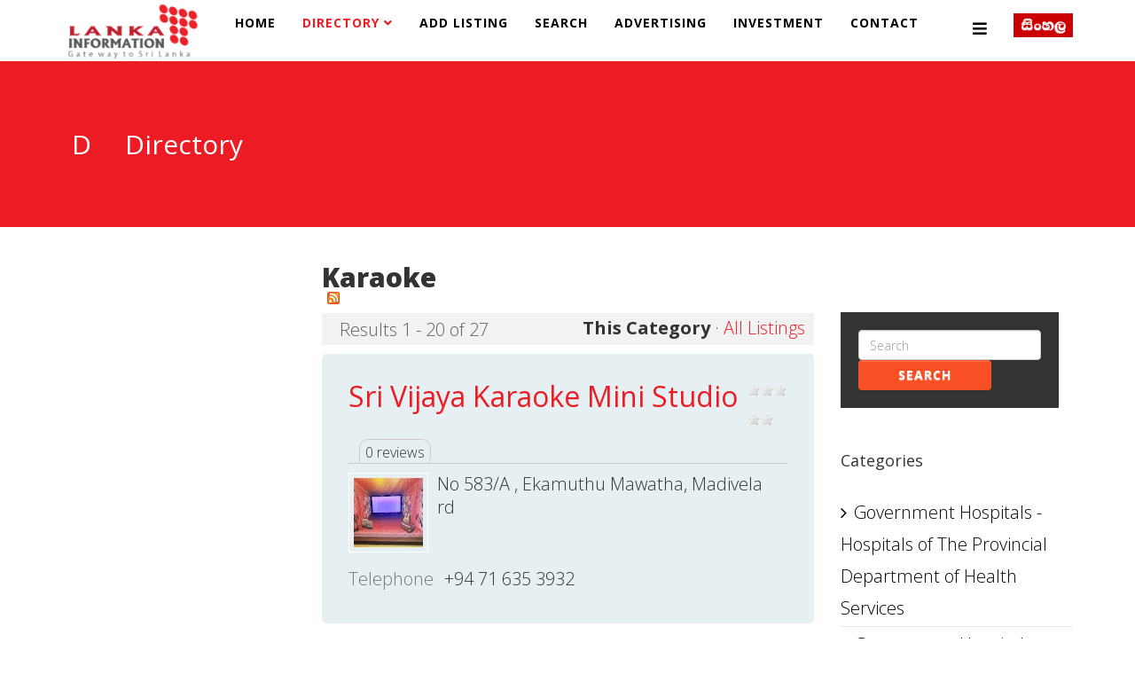

--- FILE ---
content_type: text/html; charset=utf-8
request_url: https://lankainformation.lk/directory/entertainments/discos
body_size: 8541
content:
<!DOCTYPE html>
<html prefix="og: http://ogp.me/ns#" xmlns="http://www.w3.org/1999/xhtml" xml:lang="en-gb" lang="en-gb" dir="ltr">
<head>
    <meta http-equiv="X-UA-Compatible" content="IE=edge">
    <meta name="viewport" content="width=device-width, initial-scale=1">
    
    <base href="https://lankainformation.lk/directory/entertainments/discos" />
	<meta http-equiv="content-type" content="text/html; charset=utf-8" />
	<meta name="keywords" content="Lankainformation.lk, Classifieds business Directory in Sri Lanka, FINANCE &amp; LEASING, HOTELS, Doctors in Sri Lanka, Lawyers,  banks, events" />
	<meta name="title" content="Karaoke" />
	<meta name="description" content="Lanka Information helps you to locate the on-line and off-line information of Sri Lanka." />
	<title>Karaoke</title>
	<link href="/images/favion.png" rel="shortcut icon" type="image/vnd.microsoft.icon" />
	<link href="https://cdnjs.cloudflare.com/ajax/libs/simple-line-icons/2.4.1/css/simple-line-icons.min.css" rel="stylesheet" type="text/css" />
	<link href="/components/com_k2/css/k2.css?v=2.11.20240212" rel="stylesheet" type="text/css" />
	<link href="/components/com_mtree/templates/kinabalu/template.css" rel="stylesheet" type="text/css" />
	<link href="/media/jui/css/bootstrap.min.css?e01951a166a718e447c9dc76aa48d239" rel="stylesheet" type="text/css" />
	<link href="/media/jui/css/bootstrap-responsive.min.css?e01951a166a718e447c9dc76aa48d239" rel="stylesheet" type="text/css" />
	<link href="/media/jui/css/bootstrap-extended.css?e01951a166a718e447c9dc76aa48d239" rel="stylesheet" type="text/css" />
	<link href="//maxcdn.bootstrapcdn.com/font-awesome/4.3.0/css/font-awesome.min.css" rel="stylesheet" type="text/css" />
	<link href="/plugins/system/jce/css/content.css?badb4208be409b1335b815dde676300e" rel="stylesheet" type="text/css" />
	<link href="/media/com_icagenda/icicons/style.css?e01951a166a718e447c9dc76aa48d239" rel="stylesheet" type="text/css" />
	<link href="//fonts.googleapis.com/css?family=Open+Sans:300,300italic,regular,italic,600,600italic,700,700italic,800,800italic&amp;subset=latin" rel="stylesheet" type="text/css" />
	<link href="/templates/shaper_newedge/css/bootstrap.min.css" rel="stylesheet" type="text/css" />
	<link href="/templates/shaper_newedge/css/font-awesome.min.css" rel="stylesheet" type="text/css" />
	<link href="/templates/shaper_newedge/css/nanoscroller.css" rel="stylesheet" type="text/css" />
	<link href="/templates/shaper_newedge/css/legacy.css" rel="stylesheet" type="text/css" />
	<link href="/templates/shaper_newedge/css/template.css" rel="stylesheet" type="text/css" />
	<link href="/templates/shaper_newedge/css/presets/preset1.css" rel="stylesheet" class="preset" type="text/css" />
	<link href="/templates/shaper_newedge/css/custom.css" rel="stylesheet" type="text/css" />
	<link href="/templates/shaper_newedge/css/frontend-edit.css" rel="stylesheet" type="text/css" />
	<link href="https://lankainformation.lk/media/com_mtree/js/jquery.fancybox-1.3.4.css" rel="stylesheet" type="text/css" />
	<link href="https://www.lankainformation.lk/media/com_mtree/js/jquery.fancybox-1.3.4.css" rel="stylesheet" type="text/css" />
	<link href="https://www.lankainformation.com/media/com_mtree/js/jquery.fancybox-1.3.4.css" rel="stylesheet" type="text/css" />
	<style type="text/css">
body{font-family:Open Sans, sans-serif; font-weight:300; }h1{font-family:Open Sans, sans-serif; font-weight:800; }h2{font-family:Open Sans, sans-serif; font-weight:600; }h3{font-family:Open Sans, sans-serif; font-weight:normal; }h4{font-family:Open Sans, sans-serif; font-weight:normal; }h5{font-family:Open Sans, sans-serif; font-weight:600; }h6{font-family:Open Sans, sans-serif; font-weight:600; }body {
    font-family: Open Sans, sans-serif;
    font-weight: 300;
    font-size: 16px;
}
h3, .h3 {
    font-size: 18px;
}

h2 {
  font-family: Open Sans, sans-serif;
  font-weight: 900;
}

body {
  font-family: Open Sans, sans-serif;
  font-weight: 300;
  font-size: 20px;
line-height: 26px;
}

@media (min-width: 1400px) {
.container {
max-width: 1140px;
}
}#sp-bottom{ background-color:#000000;color:#ffffff;padding:100px 100px 100px 100px; }
	</style>
	<script type="application/json" class="joomla-script-options new">{"csrf.token":"23c4edf8f71a3cda07cfc170eaab4729","system.paths":{"root":"","base":""}}</script>
	<script src="/media/jui/js/jquery.min.js?e01951a166a718e447c9dc76aa48d239" type="text/javascript"></script>
	<script src="/media/jui/js/jquery-noconflict.js?e01951a166a718e447c9dc76aa48d239" type="text/javascript"></script>
	<script src="/media/jui/js/jquery-migrate.min.js?e01951a166a718e447c9dc76aa48d239" type="text/javascript"></script>
	<script src="/media/k2/assets/js/k2.frontend.js?v=2.11.20240212&sitepath=/" type="text/javascript"></script>
	<script src="/media/system/js/mootools-core.js?e01951a166a718e447c9dc76aa48d239" type="text/javascript"></script>
	<script src="/media/system/js/core.js?e01951a166a718e447c9dc76aa48d239" type="text/javascript"></script>
	<script src="/templates/shaper_newedge/js/bootstrap.min.js" type="text/javascript"></script>
	<script src="/templates/shaper_newedge/js/jquery.sticky.js" type="text/javascript"></script>
	<script src="/templates/shaper_newedge/js/main.js" type="text/javascript"></script>
	<script src="/templates/shaper_newedge/js/matchheight.js" type="text/javascript"></script>
	<script src="/templates/shaper_newedge/js/frontend-edit.js" type="text/javascript"></script>
	<script src="//assets.pinterest.com/js/pinit.js" type="text/javascript"></script>
	<script src="/media/com_mtree/js/vote.js" type="text/javascript"></script>
	<script src="/media/com_mtree/js/jquery.fancybox-1.3.4.pack.js" type="text/javascript"></script>
	<script src="/media/plg_captcha_recaptcha/js/recaptcha.min.js?e01951a166a718e447c9dc76aa48d239" type="text/javascript"></script>
	<script src="https://www.google.com/recaptcha/api.js?onload=JoomlaInitReCaptcha2&render=explicit&hl=en-GB" type="text/javascript"></script>
	<script type="text/javascript">
//fix carousel issue for mootools
var carousel = jQuery('.carousel');
if(carousel){
 window.addEvent('domready', function(){
  if (typeof jQuery != 'undefined' && typeof MooTools != 'undefined' ) {
   Element.implement({
    slide: function(how, mode){
     return this;
    }
   });
  }
 });
}
	</script>
	<link rel="alternate" type="application/rss+xml" title="Lankainformation.lk - Karaoke" href="/directory/entertainments/discos/rss/new" />
	<meta property="og:site_name" content="Lankainformation.lk"/>
	<meta property="og:title" content="UrapolaCentral College"/>
	<meta property="og:description" content="Lanka Information helps you to locate the on-line and off-line information of Sri Lanka."/>
	<meta property="og:url" content="https://lankainformation.lk/directory/education/school-education/government-central-college/11310-urapolacentral-college"/>
	<meta property="og:image" content="https://lankainformation.lk/media/com_mtree/images/listings/o/11917.jpg"/>
	<meta name="twitter:card" content="summary">
	<link rel="alternate" type="application/rss+xml" title="Lankainformation.lk - Medical Officer Well Women Clinics" href="/directory/professions/doctors/medical-officer-well-women-clinics/rss/new" />
	<meta property="og:title" content="Hotel Casamara"/>
	<meta property="og:description" content="Hotel Casamara Kandy in Sri Lanka, is a unique City hotel, which has been built close to the Kandy Lake in the city centre, within walking distance to Kandy's famous attractions, Feel at home, in an European ambience with traditional Kandyan hospitality ."/>
	<meta property="og:url" content="https://www.lankainformation.lk/directory/hotels/3-star/4628-hotel-casamara"/>
	<meta property="og:image" content="https://www.lankainformation.lk/media/com_mtree/images/listings/o/5042.png"/>
	<meta property="og:title" content="Mountsteel"/>
	<meta property="og:url" content="https://www.lankainformation.com/directory/house-holds/electronic-repairs/36345-mountsteel"/>
	<meta property="og:image" content="https://www.lankainformation.com/media/com_mtree/images/listings/o/59134.jpg"/>
	<meta property="og:title" content="Avon Hikkaduwa"/>
	<meta property="og:description" content="Known only as a fishing village in the past, Hikkaduwa has now become a major tourist attraction due to its beautiful location and natural resources such as clean beaches, corals, clear waters, and sun that tourist value the most."/>
	<meta property="og:url" content="https://www.lankainformation.lk/directory/hotels/2-star/5120-avon-hikkaduwa"/>
	<meta property="og:image" content="https://www.lankainformation.lk/media/com_mtree/images/listings/o/5120_avon-1397885823.jpg"/>

   
    <script>
  (function(i,s,o,g,r,a,m){i['GoogleAnalyticsObject']=r;i[r]=i[r]||function(){
  (i[r].q=i[r].q||[]).push(arguments)},i[r].l=1*new Date();a=s.createElement(o),
  m=s.getElementsByTagName(o)[0];a.async=1;a.src=g;m.parentNode.insertBefore(a,m)
  })(window,document,'script','//www.google-analytics.com/analytics.js','ga');

  ga('create', 'UA-54356464-1', 'auto');
  ga('send', 'pageview');

</script>

<script type='text/javascript' src='https://platform-api.sharethis.com/js/sharethis.js#property=5e326190d2d09e0012e19e05&product=inline-share-buttons&cms=sop' async='async'></script>

<script async src="//pagead2.googlesyndication.com/pagead/js/adsbygoogle.js"></script>
<script>
  (adsbygoogle = window.adsbygoogle || []).push({
    google_ad_client: "ca-pub-3412214147528376",
    enable_page_level_ads: true
  });
</script>


<!-- Google tag (gtag.js) -->
<script async src="https://www.googletagmanager.com/gtag/js?id=G-FLQ23WTE90"></script>
<script>
  window.dataLayer = window.dataLayer || [];
  function gtag(){dataLayer.push(arguments);}
  gtag('js', new Date());

  gtag('config', 'G-FLQ23WTE90');
</script>

<!-- Google tag (gtag.js) -->

<script async src="https://www.googletagmanager.com/gtag/js?id=G-S16DQGFZ3M">

</script>

<script>

  window.dataLayer = window.dataLayer || [];

  function gtag(){dataLayer.push(arguments);}

  gtag('js', new Date());

 

  gtag('config', 'G-S16DQGFZ3M');

</script>



<script async="async" src="//pagead2.googlesyndication.com/pagead/js/adsbygoogle.js"></script>

</head>
<body class="site com-mtree view- no-layout task-listcats itemid-227 en-gb ltr  sticky-header layout-fluid">
    <div class="body-innerwrapper">
        <header id="sp-header"><div class="container"><div class="row"><div id="sp-logo" class="col-8 col-lg-2 "><div class="sp-column "><a class="logo" href="/"><h1><img class="sp-default-logo hidden-xs" src="/images/2023/logo2.png" alt="Lankainformation.lk"><img class="sp-default-logo visible-xs" src="/images/2023/logo2.png" alt="Lankainformation.lk"></h1></a></div></div><div id="sp-menu" class="col-4 col-lg-9 "><div class="sp-column ">			<div class='sp-megamenu-wrapper'>
				<a id="offcanvas-toggler" href="#"><i class="fa fa-bars"></i></a>
				<ul class="sp-megamenu-parent menu-fade hidden-sm hidden-xs"><li class="sp-menu-item"><a  href="/"  >Home</a></li><li class="sp-menu-item sp-has-child current-item active"><a  href="/directory"  >Directory</a><div class="sp-dropdown sp-dropdown-main sp-menu-right" style="width: 240px;"><div class="sp-dropdown-inner"><ul class="sp-dropdown-items"><li class="sp-menu-item"><a  href="/directory/my-page/my-page?type=listing"  >My Page</a></li><li class="sp-menu-item"><a  href="/directory/top-listings/list-alpha"  >Top Listings</a></li><li class="sp-menu-item"><a  href="/directory/registration"  >Registration</a></li><li class="sp-menu-item"><a  href="/directory/login"  >Login</a></li></ul></div></div></li><li class="sp-menu-item"><a  href="/add-listing/add"  >Add Listing</a></li><li class="sp-menu-item"><a  href="/advanced-search/advanced-search"  >Search</a></li><li class="sp-menu-item"><a  href="/advertising"  >Advertising</a></li><li class="sp-menu-item"><a  href="/investment-opportunities-in-srilanka"  >Investment </a></li><li class="sp-menu-item"><a  href="/contact-us"  >Contact</a></li></ul>			</div>
		</div></div><div id="sp-top2" class="col-lg-1 "><div class="sp-column "><div class="sp-module "><div class="sp-module-content">

<div class="custom"  >
	<p style="text-align: right;"><a href="http://sinhala.lankainformation.lk/" target="_blank"><img style="margin-top: 15px;" src="/images/sin.png" alt="sin" /></a></p></div>
</div></div></div></div></div></div></header><section id="sp-page-title"><div class="row"><div id="sp-title" class="col-lg-12 "><div class="sp-column "><div class="sp-page-title"><div class="container"><h2> <span class="spns-cat-icon">D </span> Directory</h2></div></div></div></div></div></section><section id="sp-main-body"><div class="container"><div class="row"><div id="sp-left" class="col-lg-3 "><div class="sp-column custom-class"><div class="sp-module "><div class="sp-module-content"><div class="ads">
	
<div style="text-align:center;">



<!-- astrologer -->
<ins class="adsbygoogle adslot_3"
	style="display:inline-block;"
	data-ad-client="ca-pub-3412214147528376"
	data-ad-slot="5202091807"
	data-ad-type="image"></ins>
<script>
(adsbygoogle = window.adsbygoogle || []).push({});
</script>
</div></div></div></div></div></div><div id="sp-component" class="col-lg-6 "><div class="sp-column "><div id="system-message-container">
	</div>
<div id="category" class="mt-template-kinabalu cat-id-263 tlcat-id-87">
	<div id="cat-header">
		<h2 class="contentheading">Karaoke<a href="/directory/entertainments/discos/rss/new"><img src="https://lankainformation.lk/media/com_mtree/images/rss.png" width="14" height="14" hspace="5" alt="RSS" border="0" /></a></h2>
	</div>
	<div id="listings">	<div class="pages-links">
		<span class="xlistings">
Results 1 - 20 of 27</span>
						<span class="category-scope">
			<strong>This Category</strong> · <a href="/directory/entertainments/discos/all">All Listings</a>		</span>
			</div>
		<div class="lsrow row-fluid"><div class="listing-summary span12" data-link-id="40304">
		<div class="header">
		<h3><a href="/directory/entertainments/discos/40304-sri-vijaya-karaoke-mini-studio" ><span itemprop="name">Sri Vijaya Karaoke Mini Studio</span></a> </h3><img src="https://lankainformation.lk/media/com_mtree/images/star_00.png" width="14" height="14" hspace="1" class="star" alt="" /><img src="https://lankainformation.lk/media/com_mtree/images/star_00.png" width="14" height="14" hspace="1" class="star" alt="" /><img src="https://lankainformation.lk/media/com_mtree/images/star_00.png" width="14" height="14" hspace="1" class="star" alt="" /><img src="https://lankainformation.lk/media/com_mtree/images/star_00.png" width="14" height="14" hspace="1" class="star" alt="" /><img src="https://lankainformation.lk/media/com_mtree/images/star_00.png" width="14" height="14" hspace="1" class="star" alt="" /><span class="reviews">0 reviews</span></div><a href="/directory/entertainments/discos/40304-sri-vijaya-karaoke-mini-studio"><img border="0" src="https://lankainformation.lk/media/com_mtree/images/listings/s/63207.jpg" width="90" height="90" class="image-left" alt="Sri Vijaya Karaoke Mini Studio" /></a> <p class="address">No 583/A , Ekamuthu Mawatha, Madivela rd</p><p></p><div class="fields">
		<div class="row-fluid">
			<div id="field_9" class="fieldRow mfieldtype_coretelephone span12 lastFieldRow">
				<span class="caption">Telephone</span><span class="output">+94 71 635 3932</span>
			</div>
		</div></div></div></div><div class="lsrow row-fluid"><div class="listing-summary span12" data-link-id="40303">
		<div class="header">
		<h3><a href="/directory/entertainments/discos/40303-level-27-karaoke-club" ><span itemprop="name">Level 27 Karaoke Club</span></a> </h3><img src="https://lankainformation.lk/media/com_mtree/images/star_00.png" width="14" height="14" hspace="1" class="star" alt="" /><img src="https://lankainformation.lk/media/com_mtree/images/star_00.png" width="14" height="14" hspace="1" class="star" alt="" /><img src="https://lankainformation.lk/media/com_mtree/images/star_00.png" width="14" height="14" hspace="1" class="star" alt="" /><img src="https://lankainformation.lk/media/com_mtree/images/star_00.png" width="14" height="14" hspace="1" class="star" alt="" /><img src="https://lankainformation.lk/media/com_mtree/images/star_00.png" width="14" height="14" hspace="1" class="star" alt="" /><span class="reviews">0 reviews</span></div><a href="/directory/entertainments/discos/40303-level-27-karaoke-club"><img border="0" src="https://lankainformation.lk/media/com_mtree/images/listings/s/63206.jpeg" width="90" height="90" class="image-left" alt="Level 27 Karaoke Club" /></a> <p class="address">No 27 De Saram Rd, Dehiwala-Mount Lavinia</p><p></p><div class="fields">
		<div class="row-fluid">
			<div id="field_9" class="fieldRow mfieldtype_coretelephone span12 lastFieldRow">
				<span class="caption">Telephone</span><span class="output">+94 70 611 1317</span>
			</div>
		</div></div></div></div><div class="lsrow row-fluid"><div class="listing-summary span12" data-link-id="40302">
		<div class="header">
		<h3><a href="/directory/entertainments/discos/40302-nanpy-karaoke-pub" ><span itemprop="name">Nanpy karaoke pub</span></a> </h3><img src="https://lankainformation.lk/media/com_mtree/images/star_00.png" width="14" height="14" hspace="1" class="star" alt="" /><img src="https://lankainformation.lk/media/com_mtree/images/star_00.png" width="14" height="14" hspace="1" class="star" alt="" /><img src="https://lankainformation.lk/media/com_mtree/images/star_00.png" width="14" height="14" hspace="1" class="star" alt="" /><img src="https://lankainformation.lk/media/com_mtree/images/star_00.png" width="14" height="14" hspace="1" class="star" alt="" /><img src="https://lankainformation.lk/media/com_mtree/images/star_00.png" width="14" height="14" hspace="1" class="star" alt="" /><span class="reviews">0 reviews</span></div><a href="/directory/entertainments/discos/40302-nanpy-karaoke-pub"><img border="0" src="https://lankainformation.lk/media/com_mtree/images/listings/s/63205.jpeg" width="90" height="90" class="image-left" alt="Nanpy karaoke pub" /></a> <p class="address">No.03 Norton Road Laxapana, Hatton</p><p></p><div class="fields">
		<div class="row-fluid">
			<div id="field_9" class="fieldRow mfieldtype_coretelephone span12 lastFieldRow">
				<span class="caption">Telephone</span><span class="output">+94 71 681 1500</span>
			</div>
		</div></div></div></div><div class="lsrow row-fluid"><div class="listing-summary span12" data-link-id="40301">
		<div class="header">
		<h3><a href="/directory/entertainments/discos/40301-hollywood-colombo-indian-dancing-club" ><span itemprop="name">Hollywood Colombo Indian Dancing Club</span></a> </h3><img src="https://lankainformation.lk/media/com_mtree/images/star_00.png" width="14" height="14" hspace="1" class="star" alt="" /><img src="https://lankainformation.lk/media/com_mtree/images/star_00.png" width="14" height="14" hspace="1" class="star" alt="" /><img src="https://lankainformation.lk/media/com_mtree/images/star_00.png" width="14" height="14" hspace="1" class="star" alt="" /><img src="https://lankainformation.lk/media/com_mtree/images/star_00.png" width="14" height="14" hspace="1" class="star" alt="" /><img src="https://lankainformation.lk/media/com_mtree/images/star_00.png" width="14" height="14" hspace="1" class="star" alt="" /><span class="reviews">0 reviews</span></div><a href="/directory/entertainments/discos/40301-hollywood-colombo-indian-dancing-club"><img border="0" src="https://lankainformation.lk/media/com_mtree/images/listings/s/63204.jpeg" width="90" height="90" class="image-left" alt="Hollywood Colombo Indian Dancing Club" /></a> <p class="address">No 70 Havelock Rd, Colombo</p><p></p><div class="fields">
		<div class="row-fluid">
			<div id="field_9" class="fieldRow mfieldtype_coretelephone span12 lastFieldRow">
				<span class="caption">Telephone</span><span class="output">+94 112 587 552</span>
			</div>
		</div></div></div></div><div class="lsrow row-fluid"><div class="listing-summary span12" data-link-id="40300">
		<div class="header">
		<h3><a href="/directory/entertainments/discos/40300-the-grill-house-bar-karaoke" ><span itemprop="name">The Grill House Bar &amp; Karaoke</span></a> </h3><img src="https://lankainformation.lk/media/com_mtree/images/star_00.png" width="14" height="14" hspace="1" class="star" alt="" /><img src="https://lankainformation.lk/media/com_mtree/images/star_00.png" width="14" height="14" hspace="1" class="star" alt="" /><img src="https://lankainformation.lk/media/com_mtree/images/star_00.png" width="14" height="14" hspace="1" class="star" alt="" /><img src="https://lankainformation.lk/media/com_mtree/images/star_00.png" width="14" height="14" hspace="1" class="star" alt="" /><img src="https://lankainformation.lk/media/com_mtree/images/star_00.png" width="14" height="14" hspace="1" class="star" alt="" /><span class="reviews">0 reviews</span></div><a href="/directory/entertainments/discos/40300-the-grill-house-bar-karaoke"><img border="0" src="https://lankainformation.lk/media/com_mtree/images/listings/s/63203.jpeg" width="90" height="90" class="image-left" alt="The Grill House Bar &amp; Karaoke" /></a> <p class="address">No 291, Salinda Dissanayaka Mw</p><p></p><div class="fields">
		<div class="row-fluid">
			<div id="field_9" class="fieldRow mfieldtype_coretelephone span12 lastFieldRow">
				<span class="caption">Telephone</span><span class="output">+94 77 777 9301</span>
			</div>
		</div></div></div></div><div class="lsrow row-fluid"><div class="listing-summary span12" data-link-id="40299">
		<div class="header">
		<h3><a href="/directory/entertainments/discos/40299-dreamflash-karaoke" ><span itemprop="name">Dreamflash Karaoke</span></a> </h3><img src="https://lankainformation.lk/media/com_mtree/images/star_00.png" width="14" height="14" hspace="1" class="star" alt="" /><img src="https://lankainformation.lk/media/com_mtree/images/star_00.png" width="14" height="14" hspace="1" class="star" alt="" /><img src="https://lankainformation.lk/media/com_mtree/images/star_00.png" width="14" height="14" hspace="1" class="star" alt="" /><img src="https://lankainformation.lk/media/com_mtree/images/star_00.png" width="14" height="14" hspace="1" class="star" alt="" /><img src="https://lankainformation.lk/media/com_mtree/images/star_00.png" width="14" height="14" hspace="1" class="star" alt="" /><span class="reviews">0 reviews</span></div><a href="/directory/entertainments/discos/40299-dreamflash-karaoke"><img border="0" src="https://lankainformation.lk/media/com_mtree/images/listings/s/63202.jpeg" width="90" height="90" class="image-left" alt="Dreamflash Karaoke" /></a> <p class="address">No 1100, 2 Battaramulla - Pannipitiya Rd, Sri Jayawardenepura Kotte</p><p></p><div class="fields">
		<div class="row-fluid">
			<div id="field_9" class="fieldRow mfieldtype_coretelephone span12 lastFieldRow">
				<span class="caption">Telephone</span><span class="output">+94 77 024 4689</span>
			</div>
		</div></div></div></div><div class="lsrow row-fluid"><div class="listing-summary span12" data-link-id="40298">
		<div class="header">
		<h3><a href="/directory/entertainments/discos/40298-rmv-karaoke" ><span itemprop="name">RMV Karaoke</span></a> </h3><img src="https://lankainformation.lk/media/com_mtree/images/star_00.png" width="14" height="14" hspace="1" class="star" alt="" /><img src="https://lankainformation.lk/media/com_mtree/images/star_00.png" width="14" height="14" hspace="1" class="star" alt="" /><img src="https://lankainformation.lk/media/com_mtree/images/star_00.png" width="14" height="14" hspace="1" class="star" alt="" /><img src="https://lankainformation.lk/media/com_mtree/images/star_00.png" width="14" height="14" hspace="1" class="star" alt="" /><img src="https://lankainformation.lk/media/com_mtree/images/star_00.png" width="14" height="14" hspace="1" class="star" alt="" /><span class="reviews">0 reviews</span></div><a href="/directory/entertainments/discos/40298-rmv-karaoke"><img border="0" src="https://lankainformation.lk/media/com_mtree/images/listings/s/63201.jpeg" width="90" height="90" class="image-left" alt="RMV Karaoke" /></a> <p class="address">High Level Rd, Nugegoda</p><p></p><div class="fields">
		<div class="row-fluid">
			<div id="field_9" class="fieldRow mfieldtype_coretelephone span12 lastFieldRow">
				<span class="caption">Telephone</span><span class="output">+94 77 791 6366</span>
			</div>
		</div></div></div></div><div class="lsrow row-fluid"><div class="listing-summary span12" data-link-id="40297">
		<div class="header">
		<h3><a href="/directory/entertainments/discos/40297-liv-colombo" ><span itemprop="name">Liv Colombo</span></a> </h3><img src="https://lankainformation.lk/media/com_mtree/images/star_00.png" width="14" height="14" hspace="1" class="star" alt="" /><img src="https://lankainformation.lk/media/com_mtree/images/star_00.png" width="14" height="14" hspace="1" class="star" alt="" /><img src="https://lankainformation.lk/media/com_mtree/images/star_00.png" width="14" height="14" hspace="1" class="star" alt="" /><img src="https://lankainformation.lk/media/com_mtree/images/star_00.png" width="14" height="14" hspace="1" class="star" alt="" /><img src="https://lankainformation.lk/media/com_mtree/images/star_00.png" width="14" height="14" hspace="1" class="star" alt="" /><span class="reviews">0 reviews</span></div><a href="/directory/entertainments/discos/40297-liv-colombo"><img border="0" src="https://lankainformation.lk/media/com_mtree/images/listings/s/63200.jpeg" width="90" height="90" class="image-left" alt="Liv Colombo" /></a> <p class="address">Ground Floor, The Goldblock, 101/11 Hunupitiya Lake Rd, Colombo</p><p></p><div class="fields">
		<div class="row-fluid">
			<div id="field_9" class="fieldRow mfieldtype_coretelephone span12 lastFieldRow">
				<span class="caption">Telephone</span><span class="output">N/A</span>
			</div>
		</div></div></div></div><div class="lsrow row-fluid"><div class="listing-summary span12" data-link-id="40296">
		<div class="header">
		<h3><a href="/directory/entertainments/discos/40296-divas-music-lounge" ><span itemprop="name">DIVAS music lounge</span></a> </h3><img src="https://lankainformation.lk/media/com_mtree/images/star_00.png" width="14" height="14" hspace="1" class="star" alt="" /><img src="https://lankainformation.lk/media/com_mtree/images/star_00.png" width="14" height="14" hspace="1" class="star" alt="" /><img src="https://lankainformation.lk/media/com_mtree/images/star_00.png" width="14" height="14" hspace="1" class="star" alt="" /><img src="https://lankainformation.lk/media/com_mtree/images/star_00.png" width="14" height="14" hspace="1" class="star" alt="" /><img src="https://lankainformation.lk/media/com_mtree/images/star_00.png" width="14" height="14" hspace="1" class="star" alt="" /><span class="reviews">0 reviews</span></div><a href="/directory/entertainments/discos/40296-divas-music-lounge"><img border="0" src="https://lankainformation.lk/media/com_mtree/images/listings/s/63199.jpeg" width="90" height="90" class="image-left" alt="DIVAS music lounge" /></a> <p class="address">Arcade Independence, 30/3 Independence Ave, Colombo</p><p></p><div class="fields">
		<div class="row-fluid">
			<div id="field_9" class="fieldRow mfieldtype_coretelephone span12 lastFieldRow">
				<span class="caption">Telephone</span><span class="output">+94 77 310 2454</span>
			</div>
		</div></div></div></div><div class="lsrow row-fluid"><div class="listing-summary span12" data-link-id="40295">
		<div class="header">
		<h3><a href="/directory/entertainments/discos/40295-voice-lounge" ><span itemprop="name">Voice Lounge</span></a> </h3><img src="https://lankainformation.lk/media/com_mtree/images/star_00.png" width="14" height="14" hspace="1" class="star" alt="" /><img src="https://lankainformation.lk/media/com_mtree/images/star_00.png" width="14" height="14" hspace="1" class="star" alt="" /><img src="https://lankainformation.lk/media/com_mtree/images/star_00.png" width="14" height="14" hspace="1" class="star" alt="" /><img src="https://lankainformation.lk/media/com_mtree/images/star_00.png" width="14" height="14" hspace="1" class="star" alt="" /><img src="https://lankainformation.lk/media/com_mtree/images/star_00.png" width="14" height="14" hspace="1" class="star" alt="" /><span class="reviews">0 reviews</span></div><a href="/directory/entertainments/discos/40295-voice-lounge"><img border="0" src="https://lankainformation.lk/media/com_mtree/images/listings/s/63198.jpg" width="100" height="100" class="image-left" alt="Voice Lounge" /></a> <p class="address">No 39a Horton Pl, Colombo</p><p></p><div class="fields">
		<div class="row-fluid">
			<div id="field_9" class="fieldRow mfieldtype_coretelephone span12 lastFieldRow">
				<span class="caption">Telephone</span><span class="output">+94 77 779 4599</span>
			</div>
		</div></div></div></div><div class="lsrow row-fluid"><div class="listing-summary span12" data-link-id="40294">
		<div class="header">
		<h3><a href="/directory/entertainments/discos/40294-vip-karaoke-lounge" ><span itemprop="name">Vip karaoke lounge</span></a> </h3><img src="https://lankainformation.lk/media/com_mtree/images/star_00.png" width="14" height="14" hspace="1" class="star" alt="" /><img src="https://lankainformation.lk/media/com_mtree/images/star_00.png" width="14" height="14" hspace="1" class="star" alt="" /><img src="https://lankainformation.lk/media/com_mtree/images/star_00.png" width="14" height="14" hspace="1" class="star" alt="" /><img src="https://lankainformation.lk/media/com_mtree/images/star_00.png" width="14" height="14" hspace="1" class="star" alt="" /><img src="https://lankainformation.lk/media/com_mtree/images/star_00.png" width="14" height="14" hspace="1" class="star" alt="" /><span class="reviews">0 reviews</span></div><a href="/directory/entertainments/discos/40294-vip-karaoke-lounge"><img border="0" src="https://lankainformation.lk/media/com_mtree/images/listings/s/63197.jpg" width="100" height="100" class="image-left" alt="Vip karaoke lounge" /></a> <p class="address">No 211 Avissawella Rd, Homagama</p><p></p><div class="fields">
		<div class="row-fluid">
			<div id="field_9" class="fieldRow mfieldtype_coretelephone span12 lastFieldRow">
				<span class="caption">Telephone</span><span class="output">+94 70 639 6249</span>
			</div>
		</div></div></div></div><div class="lsrow row-fluid"><div class="listing-summary span12" data-link-id="40293">
		<div class="header">
		<h3><a href="/directory/entertainments/discos/40293-vienna-karaoke-bar" ><span itemprop="name">Vienna Karaoke Bar</span></a> </h3><img src="https://lankainformation.lk/media/com_mtree/images/star_00.png" width="14" height="14" hspace="1" class="star" alt="" /><img src="https://lankainformation.lk/media/com_mtree/images/star_00.png" width="14" height="14" hspace="1" class="star" alt="" /><img src="https://lankainformation.lk/media/com_mtree/images/star_00.png" width="14" height="14" hspace="1" class="star" alt="" /><img src="https://lankainformation.lk/media/com_mtree/images/star_00.png" width="14" height="14" hspace="1" class="star" alt="" /><img src="https://lankainformation.lk/media/com_mtree/images/star_00.png" width="14" height="14" hspace="1" class="star" alt="" /><span class="reviews">0 reviews</span></div><a href="/directory/entertainments/discos/40293-vienna-karaoke-bar"><img border="0" src="https://lankainformation.lk/media/com_mtree/images/listings/s/63196.jpeg" width="100" height="100" class="image-left" alt="Vienna Karaoke Bar" /></a> <p class="address">No 6 Alfred House Rd, Colombo</p><p></p><div class="fields">
		<div class="row-fluid">
			<div id="field_9" class="fieldRow mfieldtype_coretelephone span12 lastFieldRow">
				<span class="caption">Telephone</span><span class="output">+94 77 393 1393</span>
			</div>
		</div></div></div></div><div class="lsrow row-fluid"><div class="listing-summary span12" data-link-id="34385">
		<div class="header">
		<h3><a href="/directory/weddings/dj-s/34385-snv-wedding-dj" ><span itemprop="name">SNV Wedding DJ</span></a> </h3><img src="https://lankainformation.lk/media/com_mtree/images/star_00.png" width="14" height="14" hspace="1" class="star" alt="" /><img src="https://lankainformation.lk/media/com_mtree/images/star_00.png" width="14" height="14" hspace="1" class="star" alt="" /><img src="https://lankainformation.lk/media/com_mtree/images/star_00.png" width="14" height="14" hspace="1" class="star" alt="" /><img src="https://lankainformation.lk/media/com_mtree/images/star_00.png" width="14" height="14" hspace="1" class="star" alt="" /><img src="https://lankainformation.lk/media/com_mtree/images/star_00.png" width="14" height="14" hspace="1" class="star" alt="" /><span class="reviews">0 reviews</span></div><a href="/directory/weddings/dj-s/34385-snv-wedding-dj"><img border="0" src="https://lankainformation.lk/media/com_mtree/images/listings/s/57135.jpg" width="100" height="100" class="image-left" alt="SNV Wedding DJ" /></a> <p class="address">SnV Event Suppliers, <a rel="tag" class="tag mt-field-5-value-moratuwa" href="/directory/search-by/city?value=Moratuwa">Moratuwa</a>, 10400</p><p class="website"><a href="/directory/weddings/dj-s/34385-snv-wedding-dj/visit" target="_blank">www.snvlightingandsounds.com</a></p><p></p><div class="fields">
		<div class="row-fluid">
			<div id="field_9" class="fieldRow mfieldtype_coretelephone span12 lastFieldRow">
				<span class="caption">Telephone</span><span class="output">0729729000</span>
			</div>
		</div>
		<div class="row-fluid">
			<div id="field_11" class="fieldRow mfieldtype_coreemail span12 lastFieldRow">
				<span class="caption">E-mail</span><span class="output"><script type="text/javascript"><!--
document.write('<a hr'+'ef="mai'+'lto'+':'+'%69%6e%66%6f%40%70%6f%64%69%75%6d%2e%6c%6b">&#105;&#110;&#102;&#111;&#64;&#112;&#111;&#100;&#105;&#117;&#109;&#46;&#108;&#107;<\/a>');
//--></script></span>
			</div>
		</div>
		<div class="row-fluid">
			<div id="field_28" class="fieldRow mfieldtype_mtags span12 lastFieldRow">
				<span class="caption">Tags</span><span class="output"><a rel="tag" class="tag mt-field-28-value-wedding-dj" href="/directory/search-by/tags?value=Wedding%20DJ">Wedding DJ</a>, <a rel="tag" class="tag mt-field-28-value-party-dj-rental-colombo" href="/directory/search-by/tags?value=Party%20DJ%20Rental%20Colombo">Party DJ Rental Colombo</a>, <a rel="tag" class="tag mt-field-28-value-best-dj" href="/directory/search-by/tags?value=Best%20DJ">Best DJ</a></span>
			</div>
		</div></div></div></div><div class="lsrow row-fluid"><div class="listing-summary span12" data-link-id="34348">
		<div class="header">
		<h3><a href="/directory/entertainments/bars/34348-stella-karaoke-bar" ><span itemprop="name">Stella Karaoke Bar</span></a> </h3><img src="https://lankainformation.lk/media/com_mtree/images/star_00.png" width="14" height="14" hspace="1" class="star" alt="" /><img src="https://lankainformation.lk/media/com_mtree/images/star_00.png" width="14" height="14" hspace="1" class="star" alt="" /><img src="https://lankainformation.lk/media/com_mtree/images/star_00.png" width="14" height="14" hspace="1" class="star" alt="" /><img src="https://lankainformation.lk/media/com_mtree/images/star_00.png" width="14" height="14" hspace="1" class="star" alt="" /><img src="https://lankainformation.lk/media/com_mtree/images/star_00.png" width="14" height="14" hspace="1" class="star" alt="" /><span class="reviews">0 reviews</span></div><a href="/directory/entertainments/bars/34348-stella-karaoke-bar"><img border="0" src="https://lankainformation.lk/media/com_mtree/images/listings/s/57081.png" width="100" height="100" class="image-left" alt="Stella Karaoke Bar" /></a> <p class="address">Hilton, Colombo, 1, Sir Chittampalam A Gardiner Mawatha, <a rel="tag" class="tag mt-field-5-value-colombo-2" href="/directory/search-by/city?value=Colombo%202">Colombo 2</a></p><p></p><div class="fields">
		<div class="row-fluid">
			<div id="field_9" class="fieldRow mfieldtype_coretelephone span12 lastFieldRow">
				<span class="caption">Telephone</span><span class="output">112492492</span>
			</div>
		</div></div></div></div><div class="lsrow row-fluid"><div class="listing-summary span12" data-link-id="21248">
		<div class="header">
		<h3><a href="/directory/entertainments/discos/21248-venus" ><span itemprop="name">Venus</span></a> </h3><img src="https://lankainformation.lk/media/com_mtree/images/star_00.png" width="14" height="14" hspace="1" class="star" alt="" /><img src="https://lankainformation.lk/media/com_mtree/images/star_00.png" width="14" height="14" hspace="1" class="star" alt="" /><img src="https://lankainformation.lk/media/com_mtree/images/star_00.png" width="14" height="14" hspace="1" class="star" alt="" /><img src="https://lankainformation.lk/media/com_mtree/images/star_00.png" width="14" height="14" hspace="1" class="star" alt="" /><img src="https://lankainformation.lk/media/com_mtree/images/star_00.png" width="14" height="14" hspace="1" class="star" alt="" /><span class="reviews">0 reviews</span></div><a href="/directory/entertainments/discos/21248-venus"><img border="0" src="https://lankainformation.lk/media/com_mtree/images/listings/s/23455.jpeg" width="259" height="194" class="image-left" alt="Venus" /></a> <p class="address">26, Palmyrah Mawatha, <a rel="tag" class="tag mt-field-5-value-colombo-03" href="/directory/search-by/city?value=Colombo%2003">Colombo 03</a></p><p></p><div class="fields">
		<div class="row-fluid">
			<div id="field_9" class="fieldRow mfieldtype_coretelephone span12 lastFieldRow">
				<span class="caption">Telephone</span><span class="output">+94 71 412 4193</span>
			</div>
		</div></div></div></div><div class="lsrow row-fluid"><div class="listing-summary span12" data-link-id="21247">
		<div class="header">
		<h3><a href="/directory/entertainments/discos/21247-stella" ><span itemprop="name">Stella</span></a> </h3><img src="https://lankainformation.lk/media/com_mtree/images/star_00.png" width="14" height="14" hspace="1" class="star" alt="" /><img src="https://lankainformation.lk/media/com_mtree/images/star_00.png" width="14" height="14" hspace="1" class="star" alt="" /><img src="https://lankainformation.lk/media/com_mtree/images/star_00.png" width="14" height="14" hspace="1" class="star" alt="" /><img src="https://lankainformation.lk/media/com_mtree/images/star_00.png" width="14" height="14" hspace="1" class="star" alt="" /><img src="https://lankainformation.lk/media/com_mtree/images/star_00.png" width="14" height="14" hspace="1" class="star" alt="" /><span class="reviews">0 reviews</span></div><a href="/directory/entertainments/discos/21247-stella"><img border="0" src="https://lankainformation.lk/media/com_mtree/images/listings/s/23454.jpeg" width="259" height="194" class="image-left" alt="Stella" /></a> <p class="address">2 Hilton, Sir Chittampalam A Gardiner Mawatha, <a rel="tag" class="tag mt-field-5-value-colombo-02" href="/directory/search-by/city?value=Colombo%2002">Colombo 02</a></p><p></p><div class="fields">
		<div class="row-fluid">
			<div id="field_9" class="fieldRow mfieldtype_coretelephone span12 lastFieldRow">
				<span class="caption">Telephone</span><span class="output">+94 11 254 4644</span>
			</div>
		</div></div></div></div><div class="lsrow row-fluid"><div class="listing-summary span12" data-link-id="21246">
		<div class="header">
		<h3><a href="/directory/entertainments/discos/21246-sopranos" ><span itemprop="name">Sopranos</span></a> </h3><img src="https://lankainformation.lk/media/com_mtree/images/star_00.png" width="14" height="14" hspace="1" class="star" alt="" /><img src="https://lankainformation.lk/media/com_mtree/images/star_00.png" width="14" height="14" hspace="1" class="star" alt="" /><img src="https://lankainformation.lk/media/com_mtree/images/star_00.png" width="14" height="14" hspace="1" class="star" alt="" /><img src="https://lankainformation.lk/media/com_mtree/images/star_00.png" width="14" height="14" hspace="1" class="star" alt="" /><img src="https://lankainformation.lk/media/com_mtree/images/star_00.png" width="14" height="14" hspace="1" class="star" alt="" /><span class="reviews">0 reviews</span></div><a href="/directory/entertainments/discos/21246-sopranos"><img border="0" src="https://lankainformation.lk/media/com_mtree/images/listings/s/23453.jpeg" width="290" height="174" class="image-left" alt="Sopranos" /></a> <p class="address">29, Maitland Crescent, <a rel="tag" class="tag mt-field-5-value-colombo-07" href="/directory/search-by/city?value=Colombo%2007">Colombo 07</a></p><p></p><div class="fields">
		<div class="row-fluid">
			<div id="field_9" class="fieldRow mfieldtype_coretelephone span12 lastFieldRow">
				<span class="caption">Telephone</span><span class="output">+94 11 267 6752</span>
			</div>
		</div></div></div></div><div class="lsrow row-fluid"><div class="listing-summary span12" data-link-id="21245">
		<div class="header">
		<h3><a href="/directory/entertainments/discos/21245-sapphire" ><span itemprop="name">Sapphire</span></a> </h3><img src="https://lankainformation.lk/media/com_mtree/images/star_00.png" width="14" height="14" hspace="1" class="star" alt="" /><img src="https://lankainformation.lk/media/com_mtree/images/star_00.png" width="14" height="14" hspace="1" class="star" alt="" /><img src="https://lankainformation.lk/media/com_mtree/images/star_00.png" width="14" height="14" hspace="1" class="star" alt="" /><img src="https://lankainformation.lk/media/com_mtree/images/star_00.png" width="14" height="14" hspace="1" class="star" alt="" /><img src="https://lankainformation.lk/media/com_mtree/images/star_00.png" width="14" height="14" hspace="1" class="star" alt="" /><span class="reviews">0 reviews</span></div><a href="/directory/entertainments/discos/21245-sapphire"><img border="0" src="https://lankainformation.lk/media/com_mtree/images/listings/s/23452.jpeg" width="290" height="174" class="image-left" alt="Sapphire" /></a> <p class="address">20/3, Abdul Caffor Mawatha, <a rel="tag" class="tag mt-field-5-value-colombo-03" href="/directory/search-by/city?value=Colombo%2003">Colombo 03</a></p><p></p><div class="fields">
		<div class="row-fluid">
			<div id="field_9" class="fieldRow mfieldtype_coretelephone span12 lastFieldRow">
				<span class="caption">Telephone</span><span class="output">+94 11 230 1590</span>
			</div>
		</div></div></div></div><div class="lsrow row-fluid"><div class="listing-summary span12" data-link-id="21243">
		<div class="header">
		<h3><a href="/directory/entertainments/discos/21243-flower-city" ><span itemprop="name">Flower City</span></a> </h3><img src="https://lankainformation.lk/media/com_mtree/images/star_00.png" width="14" height="14" hspace="1" class="star" alt="" /><img src="https://lankainformation.lk/media/com_mtree/images/star_00.png" width="14" height="14" hspace="1" class="star" alt="" /><img src="https://lankainformation.lk/media/com_mtree/images/star_00.png" width="14" height="14" hspace="1" class="star" alt="" /><img src="https://lankainformation.lk/media/com_mtree/images/star_00.png" width="14" height="14" hspace="1" class="star" alt="" /><img src="https://lankainformation.lk/media/com_mtree/images/star_00.png" width="14" height="14" hspace="1" class="star" alt="" /><span class="reviews">0 reviews</span></div><a href="/directory/entertainments/discos/21243-flower-city"><img border="0" src="https://lankainformation.lk/media/com_mtree/images/listings/s/23450.jpeg" width="234" height="215" class="image-left" alt="Flower City" /></a> <p class="address">26, Col T G Jayawardana Mawatha, <a rel="tag" class="tag mt-field-5-value-colombo-03" href="/directory/search-by/city?value=Colombo%2003">Colombo 03</a></p><p></p><div class="fields">
		<div class="row-fluid">
			<div id="field_9" class="fieldRow mfieldtype_coretelephone span12 lastFieldRow">
				<span class="caption">Telephone</span><span class="output">+94 78 608 8888</span>
			</div>
		</div></div></div></div><div class="lsrow row-fluid"><div class="listing-summary span12" data-link-id="4826">
		<div class="header">
		<h3><a href="/directory/entertainments/discos/4826-nightingale" ><span itemprop="name">Nightingale</span></a> </h3><img src="https://lankainformation.lk/media/com_mtree/images/star_00.png" width="14" height="14" hspace="1" class="star" alt="" /><img src="https://lankainformation.lk/media/com_mtree/images/star_00.png" width="14" height="14" hspace="1" class="star" alt="" /><img src="https://lankainformation.lk/media/com_mtree/images/star_00.png" width="14" height="14" hspace="1" class="star" alt="" /><img src="https://lankainformation.lk/media/com_mtree/images/star_00.png" width="14" height="14" hspace="1" class="star" alt="" /><img src="https://lankainformation.lk/media/com_mtree/images/star_00.png" width="14" height="14" hspace="1" class="star" alt="" /><span class="reviews">0 reviews</span></div><a href="/directory/entertainments/discos/4826-nightingale"><img border="0" src="https://lankainformation.lk/media/com_mtree/images/listings/s/5420.jpg" width="240" height="176" class="image-left" alt="Nightingale" /></a> <p class="address">Galadari, 64, Lotus Road, <a rel="tag" class="tag mt-field-5-value-colombo-01" href="/directory/search-by/city?value=Colombo%2001">Colombo 01</a></p><p></p><div class="fields">
		<div class="row-fluid">
			<div id="field_9" class="fieldRow mfieldtype_coretelephone span12 lastFieldRow">
				<span class="caption">Telephone</span><span class="output">+94 11 254 4544</span>
			</div>
		</div></div></div></div>	<div class="pagination">
					<p class="counter pull-right">
				Page 1 of 2			</p>
			<ul class="pagination"><li class="active"><a>1</a></li><li><a class="" href="/directory/entertainments/discos/page2" title="2">2</a></li><li><a class="next" href="/directory/entertainments/discos/page2" title="&raquo;">&raquo;</a></li><li><a class="" href="/directory/entertainments/discos/page2" title="End">End</a></li></ul>	</div>
	</div></div></div></div><div id="sp-right" class="col-lg-3 "><div class="sp-column class2"><div class="sp-module "><div class="sp-module-content"><div class="ads">
	
<div style="text-align:center;">



<!-- lankainformation -->
<ins class="adsbygoogle adslot_1"
	style="display:inline-block;"
	data-ad-client="ca-pub-3412214147528376"
	data-ad-slot="4565064115"
	data-ad-type="image"></ins>
<script>
(adsbygoogle = window.adsbygoogle || []).push({});
</script>
</div></div></div></div><div class="sp-module "><div class="sp-module-content"><!-- BEGIN: Custom advanced (www.pluginaria.com) -->
<script type="text/javascript" src="https://backend-ssp.adstudio.cloud/?c=b&m=s&placementId=2751"></script><!-- END: Custom advanced (www.pluginaria.com) -->
</div></div><div class="sp-module "><div class="sp-module-content"><form action="/directory/top-listings/list-alpha" method="post" class="form-inline typeahead-container search" id="mod_mt_search226">
	<span class="typeahead-query">
		<input type="search"
		       id="mod_mt_search_searchword226"
		       name="searchword"
		       maxlength="20"
		       value=""
		       placeholder="Search"
		       autocomplete="off"
			/>
	</span>

	
			<button type="submit" class="btn">Search</button>
	
	
	<input type="hidden" name="option" value="com_mtree" />
	<input type="hidden" name="Itemid" value="227" />
	<input type="hidden" name="task" value="search" />
		</form></div></div><div class="sp-module box-1"><h3 class="sp-module-title">Categories</h3><div class="sp-module-content"><ul class="nav menu">

	<li><a href="/directory/health/list-of-hospitals-in-sri-lanka/kandy-district/government-hospitals-hospitals-of-the-provincial-department-of-health-services">Government Hospitals - Hospitals of The Provincial Department of Health Services</a></li><li><a href="/directory/health/list-of-hospitals-in-sri-lanka/kandy-district/government-hospitals-line-ministry-hospitals">Government Hospitals - Line Ministry Hospitals</a></li><li><a href="/directory/health/list-of-hospitals-in-sri-lanka/kandy-district/kandy-primary-health-care-units">Kandy Primary Health Care Units</a></li><li class="parent active"><a href="/directory/health/list-of-hospitals-in-sri-lanka/kandy-district/other-institutions">Other Institutions</a></li><li><a href="/directory/health/list-of-hospitals-in-sri-lanka/kandy-district/private-hospitals">Private Hospitals</a></li></ul></div></div><div class="sp-module "><div class="sp-module-content"><table width="100%" border="0" cellpadding="0" cellspacing="0">
	<tr>
		<td>
			<img src="https://lankainformation.lk/media/com_mtree/images/dtree/base.gif" align="left" vspace="0" hspace="0" />
			<a href="/directory">Directory</a>
		</td>
	</tr><tr><td>
				<img src="https://lankainformation.lk/media/com_mtree/images/dtree/joinbottom.png" border="0" align="left" vspace="0" hspace="0" />
		<img src="https://lankainformation.lk/media/com_mtree/images/dtree/folder.gif" align="left" vspace="0" hspace="0" />
		<a href="/directory/health" class="sublevel">Health</a>
	</td></tr>
	<tr><td>
		<img src="https://lankainformation.lk/media/com_mtree/images/dtree/empty.gif" align="left" vspace="0" hspace="0" />		<img src="https://lankainformation.lk/media/com_mtree/images/dtree/joinbottom.png" border="0" align="left" vspace="0" hspace="0" />
		<img src="https://lankainformation.lk/media/com_mtree/images/dtree/folder.gif" align="left" vspace="0" hspace="0" />
		<a href="/directory/health/list-of-hospitals-in-sri-lanka" class="sublevel">List of hospitals in Sri Lanka</a>
	</td></tr>
	<tr><td>
		<img src="https://lankainformation.lk/media/com_mtree/images/dtree/empty.gif" align="left" vspace="0" hspace="0" /><img src="https://lankainformation.lk/media/com_mtree/images/dtree/empty.gif" align="left" vspace="0" hspace="0" />		<img src="https://lankainformation.lk/media/com_mtree/images/dtree/joinbottom.png" border="0" align="left" vspace="0" hspace="0" />
		<img src="https://lankainformation.lk/media/com_mtree/images/dtree/folder.gif" align="left" vspace="0" hspace="0" />
		<a href="/directory/health/list-of-hospitals-in-sri-lanka/kandy-district" class="sublevel">Kandy District</a>
	</td></tr>
	<tr><td>
		<img src="https://lankainformation.lk/media/com_mtree/images/dtree/empty.gif" align="left" vspace="0" hspace="0" /><img src="https://lankainformation.lk/media/com_mtree/images/dtree/empty.gif" align="left" vspace="0" hspace="0" /><img src="https://lankainformation.lk/media/com_mtree/images/dtree/empty.gif" align="left" vspace="0" hspace="0" />		<img src="https://lankainformation.lk/media/com_mtree/images/dtree/joinbottom.png" align="left" vspace="0" hspace="0" />
		<img src="https://lankainformation.lk/media/com_mtree/images/dtree/folderopen.gif" align="left" vspace="0" hspace="0" />
		<a href="/directory/health/list-of-hospitals-in-sri-lanka/kandy-district/other-institutions" class="sublevel">Other Institutions</a>
	</td></tr>
	</table></div></div><div class="sp-module box-1"><h3 class="sp-module-title">Quick Access</h3><div class="sp-module-content"><ul class="nav menu highlighted">
		<li><a href="/directory">Directory</a></li>
		<li><a href="/directory/health/list-of-hospitals-in-sri-lanka/kandy-district/other-institutions/all-categories">All Categories</a></li>
		<li><a href="/directory/all">All Listings</a></li>
		<li><a href="/directory/search-by/">Browse By Tag</a></li>
		<li><a href="/directory/health/list-of-hospitals-in-sri-lanka/kandy-district/other-institutions/add">Add Listing</a></li>
		<li><a href="/directory/health/list-of-hospitals-in-sri-lanka/kandy-district/other-institutions/add-category">Add Category</a></li>
		<li><a href="/directory/new">Recently Added</a></li>
		<li><a href="/directory/updated">Recently Updated</a></li>
		<li><a href="/directory/most-favoured">Most Favoured</a></li>
	  	<li><a href="/directory/featured">Featured</a></li>
		<li><a href="/directory/popular">Popular</a></li>
		<li><a href="/directory/most-rated">Most Rated</a></li>
		<li><a href="/directory/top-rated">Top Rated</a></li>
		<li><a href="/directory/most-reviewed">Most Reviewed</a></li>
		<li><a href="/directory/random">Random</a></li>
		<li><a href="/directory/owner">Listing Owners</a></li>
		<li><a href="/directory/advanced-search">Advanced Search</a></li>
	</ul></div></div><div class="sp-module "><div class="sp-module-content"><ul class="nav menu">
		<li><a href="/directory/all">All Listings</a></li>
		<li><a href="/directory/health/list-of-hospitals-in-sri-lanka/kandy-district/other-institutions/add-category">Add Category</a></li>
		<li><a href="/directory/new">Recently Added</a></li>
		<li><a href="/directory/updated">Recently Updated</a></li>
	  	<li><a href="/directory/featured">Featured</a></li>
	</ul></div></div><div class="sp-module "><div class="sp-module-content"><div class="ads">
	
<div style="text-align:center;">



<!-- lankainformation -->
<ins class="adsbygoogle adslot_2"
	style="display:inline-block;"
	data-ad-client="ca-pub-3412214147528376"
	data-ad-slot="4565064115"
	data-ad-type="image"></ins>
<script>
(adsbygoogle = window.adsbygoogle || []).push({});
</script>
</div></div></div></div></div></div></div></div></section><section id="sp-bottom"><div class="row"><div id="sp-bottom1" class="col-md-6 col-lg-3 "><div class="sp-column "><div class="sp-module "><div class="sp-module-content"><ul class="nav menu">
<li class="item-273"><a href="/home-2" >Home </a></li><li class="item-274"><a href="/directory-2" >Directory </a></li><li class="item-275"><a href="/abt" >About Us</a></li><li class="item-276"><a href="/terms-conditions" >Terms &amp; Conditions</a></li><li class="item-277"><a href="/registration-2" >Registration </a></li></ul>
</div></div></div></div><div id="sp-bottom3" class="col-md-6 col-lg-3 "><div class="sp-column "><div class="sp-module "><div class="sp-module-content">	
		<div id="fb-like-box"></div>
	<script>(function(d, s, id) {
	var js, fjs = d.getElementsByTagName(s)[0];
	if (d.getElementById(id)) return;
	js = d.createElement(s); js.id = id;
	js.src = "//connect.facebook.net/en_GB/all.js#xfbml=1";
	fjs.parentNode.insertBefore(js, fjs);
	}(document, 'script', 'facebook-jssdk'));</script>
		<div class="fb-like-box"data-href="https://www.facebook.com/pages/Lanka-Information/1540087262901966"data-width="270"data-height="300"data-show-faces="true"data-header="true"data-stream="false"data-show-border="true"></div>	
	<style>	#fb-like-box {    display: none;	}	.fb_iframe_widget, .fb_iframe_widget span, .fb_iframe_widget span iframe[style] {    width: 100% !important;	}	</style> </div></div><div class="sp-module "><div class="sp-module-content"><center>There are <a href="/directory/all">35832 listings</a> and <a href="/directory/all-categories">1274 categories</a> in our website</center></div></div></div></div><div id="sp-bottom4" class="col-md-6 col-lg-6 "><div class="sp-column "><div class="sp-feature-wraooer"><h3 class="sp-feature-title"></h3><ul class="social-icons"><li><a target="_blank" href="https://facebook.com/lankainformation/"><i class="fa fa-facebook"></i> Facebook</a></li><li><a target="_blank" href="https://www.youtube.com/channel/UCSoJWAmtO0kp3_J4KtR3PNA"><i class="fa fa-youtube"></i> Youtube</a></li></ul></div></div></div></div></section><footer id="sp-footer"><div class="container"><div class="row"><div id="sp-footer1" class="col-lg-12 "><div class="sp-column "><span class="sp-copyright"> © 2023 Lankainformation.lk. All Rights Reserved. Designed by
<a target="_blank" href="http://www.vishmitha.com">Vishmitha.com</a></span></div></div></div></div></footer>
        <div class="offcanvas-menu">
            <a href="#" class="close-offcanvas"><i class="fa fa-remove"></i></a>
            <div class="offcanvas-inner">
                                    <div class="sp-module "><div class="sp-module-content"><ul class="nav menu">
<li class="item-373"><a href="/" >Home</a></li><li class="item-227 current active deeper parent"><a href="/directory" >Directory</a><span class="offcanvas-menu-toggler collapsed" data-toggle="collapse" data-target="#collapse-menu-227" aria-expanded="false" aria-controls="collapse-menu-227"><i class="fa fa-plus"></i><i class="fa fa-minus"></i></span><ul class="collapse" id="collapse-menu-227"><li class="item-251"><a href="/directory/my-page/my-page?type=listing" >My Page</a></li><li class="item-250"><a href="/directory/top-listings/list-alpha" >Top Listings</a></li><li class="item-141"><a href="/directory/registration" >Registration</a></li><li class="item-140"><a href="/directory/login" >Login</a></li></ul></li><li class="item-252"><a href="/add-listing/add" >Add Listing</a></li><li class="item-240"><a href="/advanced-search/advanced-search" >Search</a></li><li class="item-454"><a href="/advertising" >Advertising</a></li><li class="item-731"><a href="/investment-opportunities-in-srilanka" >Investment </a></li><li class="item-241"><a href="/contact-us" >Contact</a></li></ul>
</div></div>
                            </div>
        </div>
    </div>
        
<script defer src="https://static.cloudflareinsights.com/beacon.min.js/vcd15cbe7772f49c399c6a5babf22c1241717689176015" integrity="sha512-ZpsOmlRQV6y907TI0dKBHq9Md29nnaEIPlkf84rnaERnq6zvWvPUqr2ft8M1aS28oN72PdrCzSjY4U6VaAw1EQ==" data-cf-beacon='{"version":"2024.11.0","token":"e3678b2699984fd692eed019483ab61a","r":1,"server_timing":{"name":{"cfCacheStatus":true,"cfEdge":true,"cfExtPri":true,"cfL4":true,"cfOrigin":true,"cfSpeedBrain":true},"location_startswith":null}}' crossorigin="anonymous"></script>
</body>
</html>

--- FILE ---
content_type: text/html; charset=utf-8
request_url: https://www.google.com/recaptcha/api2/aframe
body_size: -96
content:
<!DOCTYPE HTML><html><head><meta http-equiv="content-type" content="text/html; charset=UTF-8"></head><body><script nonce="-JWxkTaZiaZi0hTAQE6m5w">/** Anti-fraud and anti-abuse applications only. See google.com/recaptcha */ try{var clients={'sodar':'https://pagead2.googlesyndication.com/pagead/sodar?'};window.addEventListener("message",function(a){try{if(a.source===window.parent){var b=JSON.parse(a.data);var c=clients[b['id']];if(c){var d=document.createElement('img');d.src=c+b['params']+'&rc='+(localStorage.getItem("rc::a")?sessionStorage.getItem("rc::b"):"");window.document.body.appendChild(d);sessionStorage.setItem("rc::e",parseInt(sessionStorage.getItem("rc::e")||0)+1);localStorage.setItem("rc::h",'1769373762004');}}}catch(b){}});window.parent.postMessage("_grecaptcha_ready", "*");}catch(b){}</script></body></html>

--- FILE ---
content_type: text/javascript
request_url: https://lankainformation.lk/templates/shaper_newedge/js/matchheight.js
body_size: 612
content:
/**
* jquery.matchHeight-min.js v0.5.2
* http://brm.io/jquery-match-height/
* License: MIT
*/
(function(b){var f=-1,e=-1,m=function(a){var d=null,c=[];b(a).each(function(){var a=b(this),h=a.offset().top-g(a.css("margin-top")),k=0<c.length?c[c.length-1]:null;null===k?c.push(a):1>=Math.floor(Math.abs(d-h))?c[c.length-1]=k.add(a):c.push(a);d=h});return c},g=function(b){return parseFloat(b)||0};b.fn.matchHeight=function(a){if("remove"===a){var d=this;this.css("height","");b.each(b.fn.matchHeight._groups,function(b,a){a.elements=a.elements.not(d)});return this}if(1>=this.length)return this;a="undefined"!==
typeof a?a:!0;b.fn.matchHeight._groups.push({elements:this,byRow:a});b.fn.matchHeight._apply(this,a);return this};b.fn.matchHeight._groups=[];b.fn.matchHeight._throttle=80;b.fn.matchHeight._maintainScroll=!1;b.fn.matchHeight._apply=function(a,d){var c=b(a),e=[c],h=b(window).scrollTop(),k=b("html").outerHeight(!0),f=c.parents().filter(":hidden");f.css("display","block");d&&(c.each(function(){var a=b(this),c="inline-block"===a.css("display")?"inline-block":"block";a.data("style-cache",a.attr("style"));
a.css({display:c,"padding-top":"0","padding-bottom":"0","border-top-width":"0","border-bottom-width":"0",height:"100px"})}),e=m(c),c.each(function(){var a=b(this);a.attr("style",a.data("style-cache")||"").css("height","")}));b.each(e,function(a,c){var e=b(c),f=0;d&&1>=e.length||(e.each(function(){var a=b(this),c="inline-block"===a.css("display")?"inline-block":"block";a.css({display:c,height:""});a.outerHeight(!1)>f&&(f=a.outerHeight(!1));a.css("display","")}),e.each(function(){var a=b(this),c=0;
"border-box"!==a.css("box-sizing")&&(c+=g(a.css("border-top-width"))+g(a.css("border-bottom-width")),c+=g(a.css("padding-top"))+g(a.css("padding-bottom")));a.css("height",f-c)}))});f.css("display","");b.fn.matchHeight._maintainScroll&&b(window).scrollTop(h/k*b("html").outerHeight(!0));return this};b.fn.matchHeight._applyDataApi=function(){var a={};b("[data-match-height], [data-mh]").each(function(){var d=b(this),c=d.attr("data-match-height")||d.attr("data-mh");a[c]=c in a?a[c].add(d):d});b.each(a,
function(){this.matchHeight(!0)})};var l=function(){b.each(b.fn.matchHeight._groups,function(){b.fn.matchHeight._apply(this.elements,this.byRow)})};b.fn.matchHeight._update=function(a,d){if(d&&"resize"===d.type){var c=b(window).width();if(c===f)return;f=c}a?-1===e&&(e=setTimeout(function(){l();e=-1},b.fn.matchHeight._throttle)):l()};b(b.fn.matchHeight._applyDataApi);b(window).bind("load",function(a){b.fn.matchHeight._update()});b(window).bind("resize orientationchange",function(a){b.fn.matchHeight._update(!0,
a)})})(jQuery);


//Match Height
jQuery(function($) {
	$(window).load(function(){
		$('.match-height').matchHeight();
	});
});
